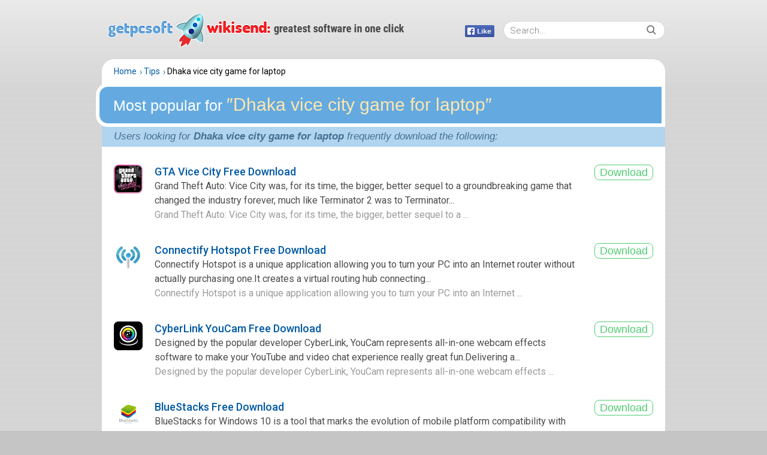

--- FILE ---
content_type: text/html; charset=UTF-8
request_url: https://getpcsoft.wikisend.com/tips/Dhaka_Vice_City_Game_For_Laptop.html
body_size: 6477
content:
<!DOCTYPE html>
<html lang="en">
<head>
	<meta http-equiv="Content-Type" content="text/html; charset=UTF-8" />
	<meta name="viewport" content="width=device-width,height=device-height,user-scalable=1" />
	<title>Dhaka vice city game for laptop downloads - GetPCSoft</title>
		
        
        
	    <meta name="description" content="The most relevant program for Dhaka vice city game for laptop is GTA Vice City. Get a free download for Game Software software in the specialized download selection." />
		    <meta property="fb:admins" content="100010309504195"/>
    <meta property="fb:app_id" content="251481055211798"/>

		<link rel="icon" type="image/x-icon" href="https://getpcsoft.wikisend.com/favicon.ico" />
	<link href="https://getpcsoft.wikisend.com/styles/new/main.css?v=8" rel="stylesheet" type="text/css" />
		<link href="https://getpcsoft.wikisend.com/styles/new/search.css?v=3" rel="stylesheet" type="text/css" />
		<link href="https://getpcsoft.wikisend.com/styles/new/softadvice.css" rel="stylesheet" type="text/css" />
		
		
	
	<!--[if lte IE 8]><link  href="https://getpcsoft.wikisend.com/styles/new/ie8.css" rel="stylesheet" type="text/css" /><![endif]-->
	
	
	<script src="https://getpcsoft.wikisend.com/js/jquery.min.js" type="text/javascript"></script>
	<script src="https://getpcsoft.wikisend.com/js/mobile.js?v=8" type="text/javascript"></script>
	<script src="https://getpcsoft.wikisend.com/js/categories.js?v=8" type="text/javascript"></script>
	    <script type="text/javascript">
        <!--
        var PLATFORM = "";
            -->
	var position_cat_carusel = 0;
	var is_test = false;
    </script>
    

	<script type='text/javascript'>
		var googletag = googletag || {};
		googletag.cmd = googletag.cmd || [];
		(function() {
			var gads = document.createElement('script');
			gads.async = true;
			gads.type = 'text/javascript';
			var useSSL = 'https:' == document.location.protocol;
			gads.src = (useSSL ? 'https:' : 'http:') +
				'//www.googletagservices.com/tag/js/gpt.js';
			var node = document.getElementsByTagName('script')[0];
			node.parentNode.insertBefore(gads, node);
		})();
	</script>

	<script type='text/javascript'>
		googletag.cmd.push(function() {

			var mapping1 = googletag.sizeMapping().
				addSize([0, 0], []).
				addSize([320, 300], [[320, 50],[320, 100]]).
				addSize([540, 300], [468, 60]).
				addSize([800, 300], [728, 90]).
				build();

			var mapping2 = googletag.sizeMapping().
				addSize([0, 0], []).
				addSize([320, 300], [300, 250]).
				addSize([410, 300], [[336, 280], [300, 250]]).
				build();
						
			googletag.pubads().enableSingleRequest();
			googletag.pubads().collapseEmptyDivs();
			googletag.enableServices();
		});
	</script>


    <link rel="alternate" type="application/rss+xml" title="GetPCSoft Wikisend RSS" href="https://feeds.feedburner.com/getpcsoftwikisend">
</head>

<body>
	<script type="text/javascript">
/* <![CDATA[ */
function open_social_fb_like_button(e, current_url){
    e.target.style.display = 'none';
    var parent = e.target.parentNode;
    if (!parent || parent.getElementsByClassName('prog_soc').length)
        return;
    parent.innerHTML = '';
    var span = document.createElement('span');
    span.className = 'like_link opened';
    parent.appendChild(span);

	var iframe = document.createElement('iframe');
	iframe.src = 'https://www.facebook.com/plugins/like.php?locale=en_US&href=' + encodeURIComponent(current_url) + '&send=false&layout=button&width=86&show_faces=false&action=like&colorscheme=light&font&height=20';
	iframe.style.border = 'none';
	iframe.style.overflow = 'hidden';
	iframe.style.width = '49px';
	iframe.style.height = '20px';
	iframe.setAttribute('allowtransparency', 'true');
	span.appendChild(iframe);
}
/* ]]> */
	</script>
<div class="bg_body"></div>
<div id="bnr_block"><div class="container"></div></div>

<div class="container">
	<div class="header">
		<div class="header_wrapper">
			<a class="logo" href="https://getpcsoft.wikisend.com/"></a>
						<div class="like_wrapper">
				<span class="like_link" title="Like" onMouseMove="open_social_fb_like_button(event, 'https://www.facebook.com/getpcsoft')">
				</span>
			</div>
		</div>
		<div class="main_search" >
	<form id="search_form" action="https://getpcsoft.wikisend.com/search/" method="get" accept-charset="utf-8" class="searchform">
		<input id="search_input" type="text" name="search" size="18" maxlength="256"
			onkeyup=""
			value=""
			placeholder="Search..."
			autocomplete="off"/>
		<input type="submit" class="search_btn" name="go" value="&nbsp;" id="go" />
	</form>
</div>
            </div>
    <!--HEADER END-->
	
		<!--CONTENT-->
		<div class="wrapper">
    <div class="content">
        <div class="left_container wide_container">
            <ul class="articles-nav">
                <li><a href="https://getpcsoft.wikisend.com/">Home</a></li>
                <li><a href="https://getpcsoft.wikisend.com/tips/">Tips</a></li>
                <li>Dhaka vice city game for laptop</li>
            </ul>
            <div class="article_h1">
                <h1><span>Most popular for </span> &Prime;Dhaka vice city game for laptop&Prime;</h1>
            </div>
            <div class="search_info">
                <div class="result_info">
                    Users looking for <span style="font-weight:bold;">Dhaka vice city game for laptop</span> frequently download the following:
                </div>
            </div>
                            <div class="prog_item">
                    <div class="prog_info">
                        <img class="icon48" src="https://getpcsoft.wikisend.com/img_howto/0/307/gta-vice-city-icon_nowm.png" alt="GTA Vice City Free Download" />
                        <div class="h3_title"><a href="https://getpcsoft.wikisend.com/gta-vice-city-free-download.html">GTA Vice City Free Download</a></div>
                        <div class="prog_text">Grand Theft Auto: Vice City was, for its time, the bigger, better sequel to a groundbreaking game that changed the industry forever, much like Terminator 2 was to Terminator...</div>
                        <div class="prog_snippet">Grand Theft Auto: Vice City was, for its time, the bigger, better sequel to a&nbsp;...&nbsp;</div>
                    </div>
                    <div class="prog_download">
                        <form action="https://getpcsoft.wikisend.com/gta-vice-city-free-download.html" method="post">
                            <input name="id" value="307" type="hidden"/>
                            <input name="bit" value="32" type="hidden"/>
                            <input value="Download" type="submit" />
                        </form>
                    </div>

                </div>
                            <div class="prog_item">
                    <div class="prog_info">
                        <img class="icon48" src="https://getpcsoft.wikisend.com/img_howto/0/179/Connectify-Hotspot.png" alt="Connectify Hotspot Free Download" />
                        <div class="h3_title"><a href="https://getpcsoft.wikisend.com/connectify-hotspot-free-download.html">Connectify Hotspot Free Download</a></div>
                        <div class="prog_text">Connectify Hotspot is a unique application allowing you to turn your PC into an Internet router without actually purchasing one.It creates a virtual routing hub connecting...</div>
                        <div class="prog_snippet">Connectify Hotspot is a unique application allowing you to turn your PC into an Internet&nbsp;...&nbsp;</div>
                    </div>
                    <div class="prog_download">
                        <form action="https://getpcsoft.wikisend.com/connectify-hotspot-free-download.html" method="post">
                            <input name="id" value="179" type="hidden"/>
                            <input name="bit" value="32" type="hidden"/>
                            <input value="Download" type="submit" />
                        </form>
                    </div>

                </div>
                            <div class="prog_item">
                    <div class="prog_info">
                        <img class="icon48" src="https://getpcsoft.wikisend.com/img_howto/0/261/6105463.png" alt="CyberLink YouCam Free Download" />
                        <div class="h3_title"><a href="https://getpcsoft.wikisend.com/cyberlink-youcam-free-download.html">CyberLink YouCam Free Download</a></div>
                        <div class="prog_text">Designed by the popular developer CyberLink, YouCam represents all-in-one webcam effects software to make your YouTube and video chat experience really great fun.Delivering a...</div>
                        <div class="prog_snippet">Designed by the popular developer CyberLink, YouCam represents all-in-one webcam effects&nbsp;...&nbsp;</div>
                    </div>
                    <div class="prog_download">
                        <form action="https://getpcsoft.wikisend.com/cyberlink-youcam-free-download.html" method="post">
                            <input name="id" value="261" type="hidden"/>
                            <input name="bit" value="32" type="hidden"/>
                            <input value="Download" type="submit" />
                        </form>
                    </div>

                </div>
                            <div class="prog_item">
                    <div class="prog_info">
                        <img class="icon48" src="https://getpcsoft.wikisend.com/img_howto/0/314/bluestacks_logo.jpg" alt="BlueStacks Free Download" />
                        <div class="h3_title"><a href="https://getpcsoft.wikisend.com/bluestacks-free-download.html">BlueStacks Free Download</a></div>
                        <div class="prog_text">BlueStacks for Windows 10 is a tool that marks the evolution of mobile platform compatibility with computers.It allows its users to almost seamlessly switch between Android...</div>
                        <div class="prog_snippet">BlueStacks for Windows 10 is a tool that marks the evolution of mobile platform&nbsp;...&nbsp;</div>
                    </div>
                    <div class="prog_download">
                        <form action="https://getpcsoft.wikisend.com/bluestacks-free-download.html" method="post">
                            <input name="id" value="314" type="hidden"/>
                            <input name="bit" value="32" type="hidden"/>
                            <input value="Download" type="submit" />
                        </form>
                    </div>

                </div>
                            <div class="prog_item">
                    <div class="prog_info">
                        <img class="icon48" src="https://getpcsoft.wikisend.com/img_howto/0/502/Final Cut icon.png" alt="Final Cut Pro X Free Download" />
                        <div class="h3_title"><a href="https://getpcsoft.wikisend.com/final-cut-pro-x-free-download.html">Final Cut Pro X Free Download</a></div>
                        <div class="prog_text">Final Cut Pro X is an outstanding video editor for professionals and experienced editors.It includes a set of features that make the product special.Let's start with the...</div>
                        <div class="prog_snippet">Final Cut Pro X is an outstanding video editor for professionals and experienced editors&nbsp;...&nbsp;</div>
                    </div>
                    <div class="prog_download">
                        <form action="https://getpcsoft.wikisend.com/final-cut-pro-x-free-download.html" method="post">
                            <input name="id" value="502" type="hidden"/>
                            <input name="bit" value="32" type="hidden"/>
                            <input value="Download" type="submit" />
                        </form>
                    </div>

                </div>
                    </div>
    </div>

            <div class="wrap_block">
            <div class="l_comments_block">
                <h2 class="h3"><span>Similar tips</span></h2>
                <div class="clear">
                    <div class="tags_row">
                                                    <div>
                                <a href="https://getpcsoft.wikisend.com/tips/Grand_Theft_Auto_Dhaka_Vice_City_Free_Download.html">&gt;&nbsp;Grand theft auto dhaka vice city free download</a>
                            </div>
                                                    <div>
                                <a href="https://getpcsoft.wikisend.com/tips/Gta_Dhaka_Vice_City_Game_For_Windows_10_2.html">&gt;&nbsp;Gta dhaka vice city game for windows 10/2</a>
                            </div>
                                                    <div>
                                <a href="https://getpcsoft.wikisend.com/tips/Dhaka_Vice_City_For_Windows_10.html">&gt;&nbsp;Dhaka vice city for windows 10</a>
                            </div>
                                                    <div>
                                <a href="https://getpcsoft.wikisend.com/tips/Bangla_Vice_City_Dhaka_To_Chittagong.html">&gt;&nbsp;Bangla vice city dhaka to chittagong</a>
                            </div>
                                                    <div>
                                <a href="https://getpcsoft.wikisend.com/tips/Dhaka_Bangla_Vice_City.html">&gt;&nbsp;Dhaka bangla vice city</a>
                            </div>
                                                    <div>
                                <a href="https://getpcsoft.wikisend.com/tips/Gta_Dhaka_Vice_City_Games_Windows_Phone_10.html">&gt;&nbsp;Gta dhaka vice city games windows phone 10</a>
                            </div>
                                            </div>
                </div>
            </div>
        </div>
    
            <div class="wrap_block">
            <div class="l_comments_block">
                <h2 class="h3"><span>Programs related to</span> "Dhaka vice city game for laptop"</h2>
                <div class="wrapper_list">
                                            <div class="prog_item">
                            <div class="prog_info">
                                <img class="icon48" src="https://getpcsoft.wikisend.com/img_howto/0/380/8bd68f2d8834.png" alt="GTA San Andreas for PC Free Download" />
                                <div class="h3_title"><a href="https://getpcsoft.wikisend.com/gta-san-andreas-for-pc-free-download.html">GTA San Andreas for PC Free Download</a></div>
                                <div class="prog_text">GTA: Sand Andreas is probably the most famous, most daring and most infamous Rockstar game even a decade after its initial release on PlayStation 2.It was a game that defined...</div>
                                <div class="prog_snippet">GTA: Sand Andreas is probably the most famous, most daring and most infamous Rockstar game&nbsp;...&nbsp;</div>
                            </div>
                            <div class="prog_download">
                                <form action="https://getpcsoft.wikisend.com/gta-san-andreas-for-pc-free-download.html" method="post">
                                    <input name="id" value="380" type="hidden"/>
                                    <input name="bit" value="32" type="hidden"/>
                                    <input value="Download" type="submit" />
                                </form>
                            </div>
                        </div>
                                                                    <div class="prog_item">
                            <div class="prog_info">
                                <img class="icon48" src="https://getpcsoft.wikisend.com/img_howto/0/688/icon.jpg" alt="Need for Speed Most Wanted Free Download" />
                                <div class="h3_title"><a href="https://getpcsoft.wikisend.com/need-for-speed-most-wanted-free-download.html">Need for Speed Most Wanted Free Download</a></div>
                                <div class="prog_text">Need for Speed: Most Wanted is a popular racing game with a demo version available for free.It sure can bring nostalgia to those who played Need for Speed: Most Wanted as a...</div>
                                <div class="prog_snippet">Need for Speed: Most Wanted is a popular racing game with a demo version available for&nbsp;...&nbsp;</div>
                            </div>
                            <div class="prog_download">
                                <form action="https://getpcsoft.wikisend.com/need-for-speed-most-wanted-free-download.html" method="post">
                                    <input name="id" value="688" type="hidden"/>
                                    <input name="bit" value="32" type="hidden"/>
                                    <input value="Download" type="submit" />
                                </form>
                            </div>
                        </div>
                                                                    <div class="prog_item">
                            <div class="prog_info">
                                <img class="icon48" src="https://getpcsoft.wikisend.com/img_howto/0/937/pdf-reader-for-windows-7-icon.png" alt="PDF Reader for Windows 7 Free Download" />
                                <div class="h3_title"><a href="https://getpcsoft.wikisend.com/pdf-reader-for-windows-7-free-download.html">PDF Reader for Windows 7 Free Download</a></div>
                                <div class="prog_text">PDF Reader for Windows 7 is a lightweight alternative for Adobe PDF Reader and other paid programs for working with PDF documents.It is a full-featured PDF editor and reader...</div>
                                <div class="prog_snippet">PDF Reader for Windows 7 is a lightweight alternative for Adobe PDF Reader and other paid&nbsp;...&nbsp;</div>
                            </div>
                            <div class="prog_download">
                                <form action="https://getpcsoft.wikisend.com/pdf-reader-for-windows-7-free-download.html" method="post">
                                    <input name="id" value="937" type="hidden"/>
                                    <input name="bit" value="32" type="hidden"/>
                                    <input value="Download" type="submit" />
                                </form>
                            </div>
                        </div>
                                                                    <div class="prog_item">
                            <div class="prog_info">
                                <img class="icon48" src="https://getpcsoft.wikisend.com/img_howto/0/465/wondershare-dr.fone_.png" alt="Wondershare Dr. Fone for Android free Download" />
                                <div class="h3_title"><a href="https://getpcsoft.wikisend.com/wondershare-dr-fone-for-android-free-download.html">Wondershare Dr. Fone for Android free Download</a></div>
                                <div class="prog_text">Wondershare Dr. Fone for Android is a data recovery tool that lets you connect your computer to your Android device and recover various kinds of data that you might have lost.</div>
                                <div class="prog_snippet">Wondershare Dr. Fone for Android is a data recovery tool that lets you connect your&nbsp;...&nbsp;</div>
                            </div>
                            <div class="prog_download">
                                <form action="https://getpcsoft.wikisend.com/wondershare-dr-fone-for-android-free-download.html" method="post">
                                    <input name="id" value="465" type="hidden"/>
                                    <input name="bit" value="32" type="hidden"/>
                                    <input value="Download" type="submit" />
                                </form>
                            </div>
                        </div>
                                                                    <div class="prog_item">
                            <div class="prog_info">
                                <img class="icon48" src="https://getpcsoft.wikisend.com/img_howto/0/833/icon.jpg" alt="Navicat 12 for MySQL Free Download" />
                                <div class="h3_title"><a href="https://getpcsoft.wikisend.com/navicat-12-for-mysql-free-download.html">Navicat 12 for MySQL Free Download</a></div>
                                <div class="prog_text">Navicat 12 for MySQL is a tool for database management and development.It works both with MySQL and MariaDB databases and can access both types simultaneously.Navicat also...</div>
                                <div class="prog_snippet">Navicat 12 for MySQL is a tool for database management and development. It works both with&nbsp;...&nbsp;</div>
                            </div>
                            <div class="prog_download">
                                <form action="https://getpcsoft.wikisend.com/navicat-12-for-mysql-free-download.html" method="post">
                                    <input name="id" value="833" type="hidden"/>
                                    <input name="bit" value="32" type="hidden"/>
                                    <input value="Download" type="submit" />
                                </form>
                            </div>
                        </div>
                                                                    <div class="prog_item">
                            <div class="prog_info">
                                <img class="icon48" src="https://getpcsoft.wikisend.com/img_howto/0/836/icon.png" alt="dbForge Studio for MySQL Professional Free Download" />
                                <div class="h3_title"><a href="https://getpcsoft.wikisend.com/dbforge-studio-for-mysql-professional-free-download.html">dbForge Studio for MySQL Professional Free Download</a></div>
                                <div class="prog_text">dbForge Studio for MySQL is a GUI tool for database development and administration.It supports MySQL and MariaDB databases, allows creating them from scratch and managing...</div>
                                <div class="prog_snippet">dbForge Studio for MySQL is a GUI tool for database development and administration. It&nbsp;...&nbsp;</div>
                            </div>
                            <div class="prog_download">
                                <form action="https://getpcsoft.wikisend.com/dbforge-studio-for-mysql-professional-free-download.html" method="post">
                                    <input name="id" value="836" type="hidden"/>
                                    <input name="bit" value="32" type="hidden"/>
                                    <input value="Download" type="submit" />
                                </form>
                            </div>
                        </div>
                                                                    <div class="prog_item">
                            <div class="prog_info">
                                <img class="icon48" src="https://getpcsoft.wikisend.com/img_howto/1/1005/icon.png" alt="dbForge Studio for SQL Server Free Download" />
                                <div class="h3_title"><a href="https://getpcsoft.wikisend.com/dbforge-studio-for-sql-server-free-download.html">dbForge Studio for SQL Server Free Download</a></div>
                                <div class="prog_text">dbForge Studio is a comprehensive and robust developing environment for Microsoft SQL Server.It allows to manage existing projects, has tools for administrating them, can...</div>
                                <div class="prog_snippet">dbForge Studio is a comprehensive and robust developing environment for Microsoft SQL&nbsp;...&nbsp;</div>
                            </div>
                            <div class="prog_download">
                                <form action="https://getpcsoft.wikisend.com/dbforge-studio-for-sql-server-free-download.html" method="post">
                                    <input name="id" value="1005" type="hidden"/>
                                    <input name="bit" value="32" type="hidden"/>
                                    <input value="Download" type="submit" />
                                </form>
                            </div>
                        </div>
                                                                    <div class="prog_item">
                            <div class="prog_info">
                                <img class="icon48" src="https://getpcsoft.wikisend.com/img_howto/0/351/viberlogo_1.png" alt="Viber for Windows Free Download" />
                                <div class="h3_title"><a href="https://getpcsoft.wikisend.com/viber-for-windows-free-download.html">Viber for Windows Free Download</a></div>
                                <div class="prog_text">Viber for Windows 10 is an application no one expected to get as big as it has done in the recent years.it now provides an interesting alternative to messaging and calling...</div>
                                <div class="prog_snippet">Viber for Windows 10 is an application no one expected to get as big as it has done in the&nbsp;...&nbsp;</div>
                            </div>
                            <div class="prog_download">
                                <form action="https://getpcsoft.wikisend.com/viber-for-windows-free-download.html" method="post">
                                    <input name="id" value="351" type="hidden"/>
                                    <input name="bit" value="32" type="hidden"/>
                                    <input value="Download" type="submit" />
                                </form>
                            </div>
                        </div>
                                                                    <div class="prog_item">
                            <div class="prog_info">
                                <img class="icon48" src="https://getpcsoft.wikisend.com/img_howto/0/518/movavi-video-editor.png" alt="Movavi Video Editor for Mac Free Download" />
                                <div class="h3_title"><a href="https://getpcsoft.wikisend.com/movavi-video-editor-for-mac-free-download.html">Movavi Video Editor for Mac Free Download</a></div>
                                <div class="prog_text">Movavi Video Editor for Mac is powerful video editing software, which enables you to create videos and slideshows from scratch, make videos with reverse effect, edit your...</div>
                                <div class="prog_snippet">Movavi Video Editor for Mac is powerful video editing software, which enables you to&nbsp;...&nbsp;</div>
                            </div>
                            <div class="prog_download">
                                <form action="https://getpcsoft.wikisend.com/movavi-video-editor-for-mac-free-download.html" method="post">
                                    <input name="id" value="518" type="hidden"/>
                                    <input name="bit" value="32" type="hidden"/>
                                    <input value="Download" type="submit" />
                                </form>
                            </div>
                        </div>
                                                                    <div class="prog_item">
                            <div class="prog_info">
                                <img class="icon48" src="https://getpcsoft.wikisend.com/img_howto/0/581/icon.jpg" alt="iMobie PhoneRescue for Android Free Download" />
                                <div class="h3_title"><a href="https://getpcsoft.wikisend.com/imobie-phonerescue-for-android-free-download.html">iMobie PhoneRescue for Android Free Download</a></div>
                                <div class="prog_text">iMobie PhoneRescue is a data recovery tool for various Android devices.Here you can download a free version of the software designed to help Samsung owners.The official site...</div>
                                <div class="prog_snippet">iMobie PhoneRescue is a data recovery tool for various Android devices. Here you can&nbsp;...&nbsp;</div>
                            </div>
                            <div class="prog_download">
                                <form action="https://getpcsoft.wikisend.com/imobie-phonerescue-for-android-free-download.html" method="post">
                                    <input name="id" value="581" type="hidden"/>
                                    <input name="bit" value="32" type="hidden"/>
                                    <input value="Download" type="submit" />
                                </form>
                            </div>
                        </div>
                                                            </div>
                <div class="search_pagination">
                    <div class="pagination">
                        <ul><li><a href="https://getpcsoft.wikisend.com/search/dhaka+vice+city+game+for+laptop/2" rel="nofollow">More &rsaquo;</a></li></ul>
                    </div>
                </div>
            </div>
        </div>
    
    </div>
	<!--FOOTER-->
    <script type="text/javascript">var jsparams = "4058,5594,6958";</script><script type="text/javascript" src="https://getpcsoft.wikisend.com/js/footer.js?v=5"></script> 
	<script type="text/javascript">
		jQuery(document).ready(function() {
			achecker.init({
				enabled: true,
                				from: 'pcsoft',
				is_mobile: false,
				show_rest: false,
				on_end: {
					timeout: 800,
					func: function () {
						if (typeof msnry != 'undefined') {
							msnry.layout();
						}
					}
				}
			});
		});
	</script>
	<div class="footer" id="footer">
        <script type="application/ld+json">
            {
            "@context": "https://schema.org",
            "@type": "WebSite",
            "url" : "https://getpcsoft.wikisend.com/",
              "potentialAction": {
              "@type": "SearchAction",
              "target": "https://getpcsoft.wikisend.com/search/{search_term_string}",
              "query-input": "required name=search_term_string"
              }
            }
        </script>
    	<p>Follow us:</p>
        <div class="footer_links">
			<a href="https://www.facebook.com/getpcsoft" target="_blank" class="fb" rel="nofollow">Facebook</a>
            <a href="https://twitter.com/getpcsoft" target="_blank" class="tw" rel="nofollow">Twitter</a>
        </div>
        <div class="copy">
            <div class="footer_links2">
                <a href="https://getpcsoft.wikisend.com/dmca.php">DMCA</a>
                <span>&#8226;</span>
                <a href="http://wikisend.com/privacy/">Privacy</a>
                <span>&#8226;</span>
                <a href="http://wikisend.com/cookie_policy/">Cookie policy</a>
                <span>&#8226;</span>
                <a href="#" onclick="contact_us.show();return false;">Contact us</a>
            </div>
		    &copy; 2026 <a href="http://wikisend.com/">wikisend.com</a>. All&nbsp;rights&nbsp;reserved. Patent&nbsp;Pending.
		</div>
    </div>
    
</div>
<script type="text/javascript">
    (function(i,s,o,g,r,a,m){i['GoogleAnalyticsObject']=r;i[r]=i[r]||function(){
        (i[r].q=i[r].q||[]).push(arguments)},i[r].l=1*new Date();a=s.createElement(o),
        m=s.getElementsByTagName(o)[0];a.async=1;a.src=g;m.parentNode.insertBefore(a,m)
    })(window,document,'script','//www.google-analytics.com/analytics.js','ga');

    ga('create', 'UA-66947173-1', 'auto');
    ga('send', 'pageview');

</script>

</body>
</html>
